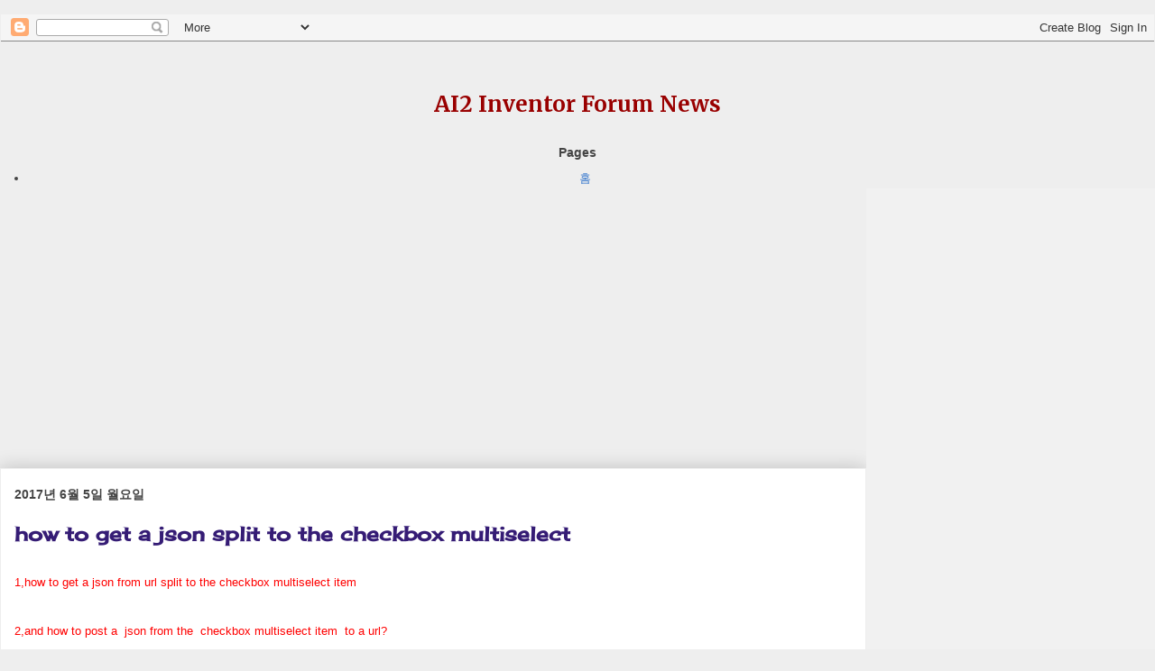

--- FILE ---
content_type: text/html; charset=utf-8
request_url: https://www.google.com/recaptcha/api2/aframe
body_size: 267
content:
<!DOCTYPE HTML><html><head><meta http-equiv="content-type" content="text/html; charset=UTF-8"></head><body><script nonce="wP5BeXubUiFNms3O1NcRjg">/** Anti-fraud and anti-abuse applications only. See google.com/recaptcha */ try{var clients={'sodar':'https://pagead2.googlesyndication.com/pagead/sodar?'};window.addEventListener("message",function(a){try{if(a.source===window.parent){var b=JSON.parse(a.data);var c=clients[b['id']];if(c){var d=document.createElement('img');d.src=c+b['params']+'&rc='+(localStorage.getItem("rc::a")?sessionStorage.getItem("rc::b"):"");window.document.body.appendChild(d);sessionStorage.setItem("rc::e",parseInt(sessionStorage.getItem("rc::e")||0)+1);localStorage.setItem("rc::h",'1768809157807');}}}catch(b){}});window.parent.postMessage("_grecaptcha_ready", "*");}catch(b){}</script></body></html>